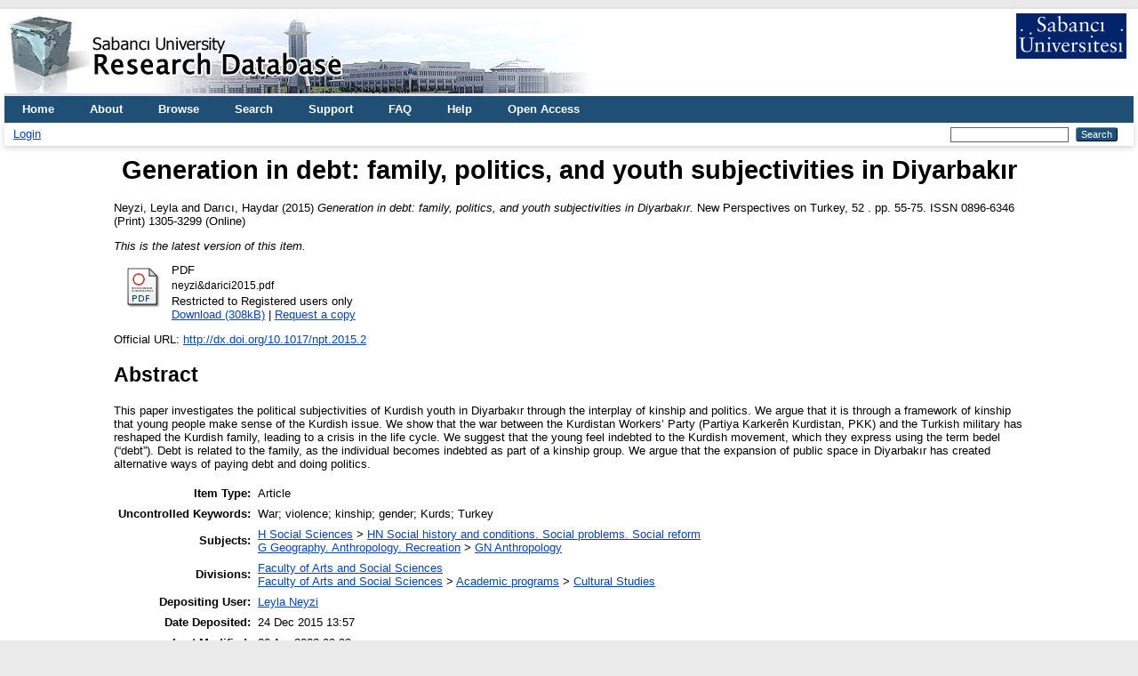

--- FILE ---
content_type: text/html; charset=utf-8
request_url: https://research.sabanciuniv.edu/id/eprint/28898/
body_size: 5515
content:
<!DOCTYPE html PUBLIC "-//W3C//DTD XHTML 1.0 Transitional//EN" "http://www.w3.org/TR/xhtml1/DTD/xhtml1-transitional.dtd">
<html xmlns="http://www.w3.org/1999/xhtml" lang="en">
  <head>
    <meta http-equiv="X-UA-Compatible" content="IE=edge" />
    <title> Generation in debt: family, politics, and youth subjectivities in Diyarbakır  - Sabanci University Research Database</title>
    <link rel="icon" href="/favicon.ico" type="image/x-icon" />
    <link rel="shortcut icon" href="/favicon.ico" type="image/x-icon" />
    <meta name="eprints.eprintid" content="28898" />
<meta name="eprints.rev_number" content="28" />
<meta name="eprints.eprint_status" content="archive" />
<meta name="eprints.userid" content="12748" />
<meta name="eprints.dir" content="disk0/00/02/88/98" />
<meta name="eprints.datestamp" content="2015-12-24 11:57:54" />
<meta name="eprints.lastmod" content="2022-04-26 06:30:10" />
<meta name="eprints.status_changed" content="2015-12-24 11:57:54" />
<meta name="eprints.type" content="article" />
<meta name="eprints.succeeds" content="26315" />
<meta name="eprints.metadata_visibility" content="show" />
<meta name="eprints.creators_name" content="Neyzi, Leyla" />
<meta name="eprints.creators_name" content="Darıcı, Haydar" />
<meta name="eprints.creators_id" content="neyzi@sabanciuniv.edu" />
<meta name="eprints.creators_id" content="haydardarici@gmail.com" />
<meta name="eprints.creators_institution" content="Sabanci University" />
<meta name="eprints.creators_institution" content="University of Michigan" />
<meta name="eprints.title" content="Generation in debt: family, politics, and youth subjectivities in Diyarbakır" />
<meta name="eprints.ispublished" content="pub" />
<meta name="eprints.subjects" content="HN" />
<meta name="eprints.subjects" content="GN" />
<meta name="eprints.divisions" content="su_fass" />
<meta name="eprints.divisions" content="SSBF_CULT" />
<meta name="eprints.full_text_status" content="restricted" />
<meta name="eprints.keywords" content="War; violence; kinship; gender; Kurds; Turkey" />
<meta name="eprints.abstract" content="This paper investigates the political subjectivities of Kurdish youth in Diyarbakır through the interplay of kinship and politics. We argue that it is through a framework of kinship that young people make sense of the Kurdish issue. We show that the war between the Kurdistan Workers’ Party (Partiya Karkerên Kurdistan, PKK) and the Turkish military has reshaped the Kurdish family, leading to a crisis in the life cycle. We suggest that the young feel indebted to the Kurdish movement, which they express using the term bedel (“debt”). Debt is related to the family, as the individual becomes indebted as part of a kinship group. We argue that the expansion of public space in Diyarbakır has created alternative ways of paying debt and doing politics." />
<meta name="eprints.date" content="2015-05-01" />
<meta name="eprints.publication" content="New Perspectives on Turkey" />
<meta name="eprints.volume" content="52" />
<meta name="eprints.publisher" content="Cambridge University Press" />
<meta name="eprints.pagerange" content="55-75" />
<meta name="eprints.refereed" content="TRUE" />
<meta name="eprints.issn" content="0896-6346 (Print) 1305-3299 (Online)" />
<meta name="eprints.official_url" content="http://dx.doi.org/10.1017/npt.2015.2" />
<meta name="eprints.citation_index" content="ssci" />
<meta name="eprints.scope" content="international" />
<meta name="eprints.accepted_date" content="2014-05-01" />
<meta name="eprints.published_date" content="2015-05-01" />
<meta name="eprints.doi" content="10.1017/npt.2015.2" />
<meta name="eprints.security" content="public" />
<meta name="eprints.language" content="english" />
<meta name="eprints.interdisciplinary" content="yes" />
<meta name="eprints.tr_related" content="yes" />
<meta name="eprints.foreigner" content="yes" />
<meta name="eprints.student_collaboration" content="yes" />
<meta name="eprints.wos_total_cited" content="10" />
<meta name="eprints.wos_updated" content="2022-04-18" />
<meta name="eprints.wos_isi" content="WOS:000362591500004" />
<meta name="eprints.subject_area_wos" content="Social Sciences, Interdisciplinary" />
<meta name="eprints.subfield_area_wos" content="Social Sciences - Other Topics" />
<meta name="eprints.snip" content="0.514" />
<meta name="eprints.sjr" content="0.188" />
<meta name="eprints.h5index" content="6" />
<meta name="eprints.subject_area_sco" content="Arts and Humanities - Economics, Econometrics and Finance - Social Sciences" />
<meta name="eprints.subfield_area_sco" content="History - Economics and Econometrics - Cultural Studies - Sociology and Political Science" />
<meta name="eprints.citation" content="  Neyzi, Leyla and Darıcı, Haydar  (2015)     Generation in debt: family, politics, and youth subjectivities in Diyarbakır.    New Perspectives on Turkey, 52 .   pp. 55-75.  ISSN 0896-6346 (Print) 1305-3299 (Online)        " />
<meta name="eprints.document_url" content="https://research.sabanciuniv.edu/id/eprint/28898/1/neyzi%26darici2015.pdf" />
<link rel="schema.DC" href="http://purl.org/DC/elements/1.0/" />
<meta name="DC.relation" content="https://research.sabanciuniv.edu/id/eprint/28898/" />
<meta name="DC.title" content="Generation in debt: family, politics, and youth subjectivities in Diyarbakır" />
<meta name="DC.creator" content="Neyzi, Leyla" />
<meta name="DC.creator" content="Darıcı, Haydar" />
<meta name="DC.subject" content="HN Social history and conditions. Social problems. Social reform" />
<meta name="DC.subject" content="GN Anthropology" />
<meta name="DC.description" content="This paper investigates the political subjectivities of Kurdish youth in Diyarbakır through the interplay of kinship and politics. We argue that it is through a framework of kinship that young people make sense of the Kurdish issue. We show that the war between the Kurdistan Workers’ Party (Partiya Karkerên Kurdistan, PKK) and the Turkish military has reshaped the Kurdish family, leading to a crisis in the life cycle. We suggest that the young feel indebted to the Kurdish movement, which they express using the term bedel (“debt”). Debt is related to the family, as the individual becomes indebted as part of a kinship group. We argue that the expansion of public space in Diyarbakır has created alternative ways of paying debt and doing politics." />
<meta name="DC.publisher" content="Cambridge University Press" />
<meta name="DC.date" content="2015-05-01" />
<meta name="DC.type" content="Article" />
<meta name="DC.type" content="PeerReviewed" />
<meta name="DC.format" content="application/pdf" />
<meta name="DC.language" content="en" />
<meta name="DC.identifier" content="https://research.sabanciuniv.edu/id/eprint/28898/1/neyzi%26darici2015.pdf" />
<meta name="DC.identifier" content="  Neyzi, Leyla and Darıcı, Haydar  (2015)     Generation in debt: family, politics, and youth subjectivities in Diyarbakır.    New Perspectives on Turkey, 52 .   pp. 55-75.  ISSN 0896-6346 (Print) 1305-3299 (Online)        " />
<meta name="DC.relation" content="http://dx.doi.org/10.1017/npt.2015.2" />
<meta name="DC.language" content="english" />
<link rel="alternate" href="https://research.sabanciuniv.edu/cgi/export/eprint/28898/CSV/xrepo-eprint-28898.csv" type="text/csv; charset=utf-8" title="Multiline CSV" />
<link rel="alternate" href="https://research.sabanciuniv.edu/cgi/export/eprint/28898/XML/xrepo-eprint-28898.xml" type="application/vnd.eprints.data+xml; charset=utf-8" title="EP3 XML" />
<link rel="alternate" href="https://research.sabanciuniv.edu/cgi/export/eprint/28898/ContextObject/xrepo-eprint-28898.xml" type="text/xml; charset=utf-8" title="OpenURL ContextObject" />
<link rel="alternate" href="https://research.sabanciuniv.edu/cgi/export/eprint/28898/HTML/xrepo-eprint-28898.html" type="text/html; charset=utf-8" title="HTML Citation" />
<link rel="alternate" href="https://research.sabanciuniv.edu/cgi/export/eprint/28898/JSON/xrepo-eprint-28898.js" type="application/json; charset=utf-8" title="JSON" />
<link rel="alternate" href="https://research.sabanciuniv.edu/cgi/export/eprint/28898/MODS/xrepo-eprint-28898.xml" type="text/xml; charset=utf-8" title="MODS" />
<link rel="alternate" href="https://research.sabanciuniv.edu/cgi/export/eprint/28898/Atom/xrepo-eprint-28898.xml" type="application/atom+xml;charset=utf-8" title="Atom" />
<link rel="alternate" href="https://research.sabanciuniv.edu/cgi/export/eprint/28898/COinS/xrepo-eprint-28898.txt" type="text/plain; charset=utf-8" title="OpenURL ContextObject in Span" />
<link rel="alternate" href="https://research.sabanciuniv.edu/cgi/export/eprint/28898/EndNote/xrepo-eprint-28898.enw" type="text/plain; charset=utf-8" title="EndNote" />
<link rel="alternate" href="https://research.sabanciuniv.edu/cgi/export/eprint/28898/RDFN3/xrepo-eprint-28898.n3" type="text/n3" title="RDF+N3" />
<link rel="alternate" href="https://research.sabanciuniv.edu/cgi/export/eprint/28898/DIDL/xrepo-eprint-28898.xml" type="text/xml; charset=utf-8" title="MPEG-21 DIDL" />
<link rel="alternate" href="https://research.sabanciuniv.edu/cgi/export/eprint/28898/BibTeX/xrepo-eprint-28898.bib" type="text/plain; charset=utf-8" title="BibTeX" />
<link rel="alternate" href="https://research.sabanciuniv.edu/cgi/export/eprint/28898/RDFNT/xrepo-eprint-28898.nt" type="text/plain" title="RDF+N-Triples" />
<link rel="alternate" href="https://research.sabanciuniv.edu/cgi/export/eprint/28898/RIS/xrepo-eprint-28898.ris" type="text/plain" title="Reference Manager" />
<link rel="alternate" href="https://research.sabanciuniv.edu/cgi/export/eprint/28898/Simple/xrepo-eprint-28898.txt" type="text/plain; charset=utf-8" title="Simple Metadata" />
<link rel="alternate" href="https://research.sabanciuniv.edu/cgi/export/eprint/28898/Text/xrepo-eprint-28898.txt" type="text/plain; charset=utf-8" title="ASCII Citation" />
<link rel="alternate" href="https://research.sabanciuniv.edu/cgi/export/eprint/28898/DC/xrepo-eprint-28898.txt" type="text/plain; charset=utf-8" title="Dublin Core" />
<link rel="alternate" href="https://research.sabanciuniv.edu/cgi/export/eprint/28898/Refer/xrepo-eprint-28898.refer" type="text/plain" title="Refer" />
<link rel="alternate" href="https://research.sabanciuniv.edu/cgi/export/eprint/28898/METS/xrepo-eprint-28898.xml" type="text/xml; charset=utf-8" title="METS" />
<link rel="alternate" href="https://research.sabanciuniv.edu/cgi/export/eprint/28898/RDFXML/xrepo-eprint-28898.rdf" type="application/rdf+xml" title="RDF+XML" />
<link rel="Top" href="https://research.sabanciuniv.edu/" />
    <link rel="Sword" href="https://research.sabanciuniv.edu/sword-app/servicedocument" />
    <link rel="SwordDeposit" href="https://research.sabanciuniv.edu/id/contents" />
    <link rel="Search" type="text/html" href="https://research.sabanciuniv.edu/cgi/search" />
    <link rel="Search" type="application/opensearchdescription+xml" href="https://research.sabanciuniv.edu/cgi/opensearchdescription" title="Sabanci University Research Database" />
    <script type="text/javascript">
// <![CDATA[
var eprints_http_root = "https://research.sabanciuniv.edu";
var eprints_http_cgiroot = "https://research.sabanciuniv.edu/cgi";
var eprints_oai_archive_id = "research.sabanciuniv.edu";
var eprints_logged_in = false;
var eprints_logged_in_userid = 0; 
var eprints_logged_in_username = ""; 
var eprints_logged_in_usertype = ""; 
// ]]></script>
    <style type="text/css">.ep_logged_in { display: none }</style>
    <link rel="stylesheet" type="text/css" href="/style/auto-3.4.3.css" />
    <script type="text/javascript" src="/javascript/auto-3.4.3.js">
//padder
</script>
    <!--[if lte IE 6]>
        <link rel="stylesheet" type="text/css" href="/style/ie6.css" />
   <![endif]-->
    <meta name="Generator" content="EPrints 3.4.3" />
    <meta http-equiv="Content-Type" content="text/html; charset=UTF-8" />
    <meta http-equiv="Content-Language" content="en" />
    
	<!-- Global site tag (gtag.js) - Google Analytics -->
	<script async="true" src="https://www.googletagmanager.com/gtag/js?id=G-KS6J8ZTHL9">// <!-- No script --></script>
	<script>
	  window.dataLayer = window.dataLayer || [];
	  function gtag(){dataLayer.push(arguments);}
	  gtag('js', new Date());

	  gtag('config', 'G-KS6J8ZTHL9');
	</script>	
  </head>
  <body>
    
    <div id="wrapper">
      <header>
        <div class="ep_tm_header ep_noprint">
		
		<!-- 31.03.2022 sumod -->
		<div>
			<div style="float: left; text-align: left;"><img alt="title" src="/images/logo_eng.jpg" />    </div> 
			<div align="right" style="float: right; text-align: right;" right="display:inline">
				<a href="http://www.sabanciuniv.edu"><img src="/images/su.jpg" border="0" /></a>  <br /><br />
			</div> 
		</div> 
						
		
          <nav aria-label="Main Navigation">
            <ul role="menu" class="ep_tm_menu">
              <li>
                <a href="/" title="Go to start page!" role="menuitem">
                  Home
                </a>
              </li>
<!-- 29.03.2022 sumod 		  
              <li>
                <a href="{$config{rel_path}}/information.html" title="{phrase('template/navigation:about:title')}" role="menuitem">
                  <epc:phrase ref="template/navigation:about"/>
                </a>
              </li>
-->	

<!-- 29.03.2022 sumod 	About -->
              <li>
                <a href="/about.html" title="Get some detailed repository information!" role="menuitem">
                  About
                </a>
              </li>
			  
              <li>
                <a href="/view/" title="Browse the items using prepared lists!" role="menuitem" menu="ep_tm_menu_browse" aria-owns="ep_tm_menu_browse">
                  Browse
                </a>
                <ul role="menu" id="ep_tm_menu_browse" style="display:none;">
                  <li>
                    <a href="/view/year/" role="menuitem">
                      Browse by 
                      Year
                    </a>
                  </li>
                  <li>
                    <a href="/view/subjects/" role="menuitem">
                      Browse by 
                      Subject
                    </a>
                  </li>
                  <li>
                    <a href="/view/divisions/" role="menuitem">
                      Browse by 
                      Division
                    </a>
                  </li>
                  <li>
                    <a href="/view/creators/" role="menuitem">
                      Browse by 
                      Author
                    </a>
                  </li>
                </ul>
              </li>
			  
<!-- 29.03.2022 sumod Search -->
              <li>
                <a href="/cgi/search" title="Search" role="menuitem">Search</a>
              </li>			  
			  
<!-- 29.03.2022 sumod Support -->	
              <li>
                <a href="/support.html" title="Support" role="menuitem">Support</a>
              </li>

<!-- 29.03.2022 sumod FAQ -->	
              <li>
                <a href="/faq.html" title="FAQ" role="menuitem">FAQ</a>
              </li>

<!-- 29.03.2022 sumod Help -->	
              <li>
                <a href="/help" title="Help" role="menuitem">Help</a>
              </li>

<!-- 29.03.2022 sumod Open Access -->	
              <li>
                <a href="https://bm.sabanciuniv.edu/en/open-access" title="Open Access" role="menuitem">Open Access</a>
              </li>			  
            </ul>
          </nav>
        
          <div class="ep_tm_searchbar">
            <div>
              <ul class="ep_tm_key_tools" id="ep_tm_menu_tools" role="toolbar"><li><a href="/cgi/users/home">Login</a></li></ul>
            </div>
            <div>
              
              <form method="get" accept-charset="utf-8" action="/cgi/search" style="display:inline" role="search" aria-label="Publication simple search">
                <input class="ep_tm_searchbarbox" size="20" type="text" name="q" aria-labelledby="searchbutton" />
                <input class="ep_tm_searchbarbutton" value="Search" type="submit" name="_action_search" id="searchbutton" />
                <input type="hidden" name="_action_search" value="Search" />
                <input type="hidden" name="_order" value="bytitle" />
                <input type="hidden" name="basic_srchtype" value="ALL" />
                <input type="hidden" name="_satisfyall" value="ALL" />
              </form>
            </div>
          </div>
        </div>
      </header>

      <div id="main_content">
        <div class="ep_tm_page_content">
          <h1 id="page-title" class="ep_tm_pagetitle">
            

Generation in debt: family, politics, and youth subjectivities in Diyarbakır


          </h1>
		  
		  
		  
		  
		  
		  <!-- 24.03.2022 somod -->
			<!-- KAF raporlama uyari baslangic 
			<div id="m1" class="ep_msg_warning">
				<div class="ep_msg_warning_content">
					<table>
						<tbody>
							<tr>
								<td><img alt="Warning" src="/style/images/warning.png" class="ep_msg_warning_icon" /></td>
								<td>The system is temporarily closed to updates for reporting purpose.</td>
							</tr>
						</tbody>
					</table>
				</div>
			</div>
		   KAF Raporlama uyari sonu -->		  			
		  
		  
		  
		  
		  
          <div class="ep_summary_content"><div class="ep_summary_content_left"></div><div class="ep_summary_content_right"></div><div class="ep_summary_content_top"></div><div class="ep_summary_content_main">

  <p style="margin-bottom: 1em">
    


    <span class="person_name">Neyzi, Leyla</span> and <span class="person_name">Darıcı, Haydar</span>
  

(2015)
<!-- resubmitted article icin date gosterimi -->






<em>Generation in debt: family, politics, and youth subjectivities in Diyarbakır.</em>


  
    New Perspectives on Turkey, 52
      .
    
     pp. 55-75.
     ISSN 0896-6346 (Print) 1305-3299 (Online)
	
  



  





  </p>

  
    <div style="margin-bottom: 1em">
      <p><em>This is the latest version of this item.</em></p>
    </div>
  

  

    
  
    
      
      <div>
        
          <div class="ep_summary_page_document">
            <span><a href="https://research.sabanciuniv.edu/28898/1/neyzi%26darici2015.pdf" class="ep_document_link"><img class="ep_doc_icon" alt="[thumbnail of neyzi&amp;darici2015.pdf]" src="https://research.sabanciuniv.edu/style/images/fileicons/application_pdf.png" border="0" /></a></span>
            <span>
              

<!-- document citation -->


<span class="ep_document_citation">
<span class="document_format">PDF</span>
<br /><span class="document_filename">neyzi&amp;darici2015.pdf</span>


  <br />Restricted to Registered users only


</span>

<br />
              <a href="https://research.sabanciuniv.edu/id/eprint/28898/1/neyzi%26darici2015.pdf" class="ep_document_link">Download (308kB)</a>
              
              
                | <a href="https://research.sabanciuniv.edu/cgi/request_doc?docid=11625">Request a copy</a>
              
  
              <ul>
              
              </ul>
            </span>
          </div>
        
      </div>
      <div class="ep_summary_page_document"></div>
    

  

  
    <div style="margin-bottom: 1em">
      Official URL: <a href="http://dx.doi.org/10.1017/npt.2015.2">http://dx.doi.org/10.1017/npt.2015.2</a>
    </div>
  

  
    <h2>Abstract</h2>
    <div style="text-align: left; margin: 1em auto 0em auto">This paper investigates the political subjectivities of Kurdish youth in Diyarbakır through the interplay of kinship and politics. We argue that it is through a framework of kinship that young people make sense of the Kurdish issue. We show that the war between the Kurdistan Workers’ Party (Partiya Karkerên Kurdistan, PKK) and the Turkish military has reshaped the Kurdish family, leading to a crisis in the life cycle. We suggest that the young feel indebted to the Kurdish movement, which they express using the term bedel (“debt”). Debt is related to the family, as the individual becomes indebted as part of a kinship group. We argue that the expansion of public space in Diyarbakır has created alternative ways of paying debt and doing politics.</div>
  

  <table style="margin-bottom: 1em; margin-top: 1em;" cellpadding="3">
    <tr>
      <th align="right">Item Type:</th>
      <td>
        Article
        
        
        
      </td>
    </tr>
    
    
      
    
      
    
      
        <tr>
          <th align="right">Uncontrolled Keywords:</th>
          <td valign="top">War; violence; kinship; gender; Kurds; Turkey</td>
        </tr>
      
    
      
        <tr>
          <th align="right">Subjects:</th>
          <td valign="top"><a href="https://research.sabanciuniv.edu/view/subjects/H.html">H Social Sciences</a> &gt; <a href="https://research.sabanciuniv.edu/view/subjects/HN.html">HN Social history and conditions. Social problems. Social  reform</a><br /><a href="https://research.sabanciuniv.edu/view/subjects/G.html">G Geography. Anthropology. Recreation</a> &gt; <a href="https://research.sabanciuniv.edu/view/subjects/GN.html">GN Anthropology</a></td>
        </tr>
      
    
      
        <tr>
          <th align="right">Divisions:</th>
          <td valign="top"><a href="https://research.sabanciuniv.edu/view/divisions/su=5Ffass/">Faculty of Arts and Social Sciences</a><br /><a href="https://research.sabanciuniv.edu/view/divisions/su=5Ffass/">Faculty of Arts and Social Sciences</a> &gt; <a href="https://research.sabanciuniv.edu/view/divisions/su=5Ffass=5Fprog/">Academic programs</a> &gt; <a href="https://research.sabanciuniv.edu/view/divisions/SSBF=5FCULT/">Cultural Studies</a></td>
        </tr>
      
    
      
    
      
        <tr>
          <th align="right">Depositing User:</th>
          <td valign="top">

<a href="https://research.sabanciuniv.edu/cgi/users/home?screen=User::View&amp;userid=12748"><span class="ep_name_citation"><span class="person_name">Leyla Neyzi</span></span></a>

</td>
        </tr>
      
    
      
        <tr>
          <th align="right">Date Deposited:</th>
          <td valign="top">24 Dec 2015 13:57</td>
        </tr>
      
    
      
        <tr>
          <th align="right">Last Modified:</th>
          <td valign="top">26 Apr 2022 09:30</td>
        </tr>
      
    
    <tr>
      <th align="right">URI:</th>
      <td valign="top"><a href="https://research.sabanciuniv.edu/id/eprint/28898">https://research.sabanciuniv.edu/id/eprint/28898</a></td>
    </tr>
  </table>

  
    <h3>Available Versions of this Item</h3>
    <ul><li>

<a href="https://research.sabanciuniv.edu/id/eprint/23154/">
<span class="citation">Generation in debt: family, politics and youth subjectivity in Diyarbakır. (deposited 15 Jan 2014 11:03)</span>
</a>
<ul><li>

<a href="https://research.sabanciuniv.edu/id/eprint/26315/">
<span class="citation">Generation in debt: family, politics and youth subjectivity in Diyarbakır. (deposited 12 Dec 2014 15:46)</span>
</a>
<ul><li>


<span class="citation">Generation in debt: family, politics, and youth subjectivities in Diyarbakır. (deposited 24 Dec 2015 13:57)</span>

 <strong>[Currently Displayed]</strong></li></ul></li></ul></li></ul>
  
  

  
    <h2 id="actions">Actions (login required)</h2>
    <dl class="ep_summary_page_actions">
    
      <dt><a href="/cgi/users/home?screen=EPrint%3A%3AView&amp;eprintid=28898"><img src="/style/images/action_view.png" alt="View Item" class="ep_form_action_icon" role="button" /></a></dt>
      <dd>View Item</dd>
    
    </dl>
  

</div><div class="ep_summary_content_bottom"></div><div class="ep_summary_content_after"></div></div>
        </div>
      </div>

      <footer>
        <div class="ep_tm_footer ep_noprint">
          <span>Sabanci University Research Database is powered by <em>EPrints 3.4</em> which is developed by the <a href="https://www.ecs.soton.ac.uk/">School of Electronics and Computer Science</a> at the University of Southampton. <a href="/eprints/">About EPrints</a> | <a href="/accessibility/">Accessibility</a></span>
          <div class="ep_tm_eprints_logo">
            <a rel="external" href="https://eprints.org/software/">
              <img alt="EPrints Logo" src="/images/eprintslogo.png" /><img alt="EPrints Publications Flavour Logo" src="/images/flavour.png" style="width: 28px" />
            </a>
          </div>
        </div>
      </footer>
    </div> <!-- wrapper -->
  </body>
</html>